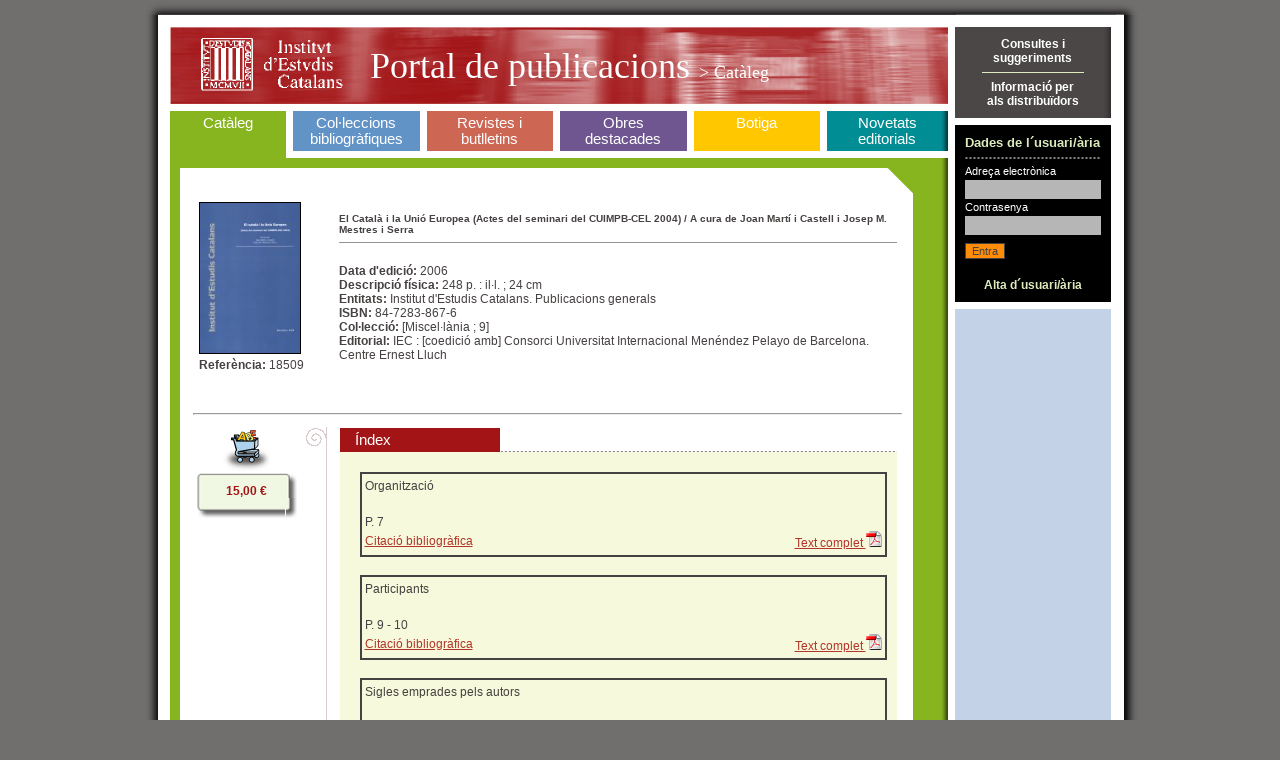

--- FILE ---
content_type: text/html;charset=ISO-8859-1
request_url: https://publicacions.iec.cat/PopulaFitxa.do?moduleName=cataleg&subModuleName=cerca_rapida&idCatalogacio=1128
body_size: 6308
content:





<!DOCTYPE HTML PUBLIC "-//W3C//DTD HTML 4.01 Transitional//EN" "http://www.w3.org/TR/html4/loose.dtd">
<html>
	<head>
		<title>Portal de Publicacions</title>
		<meta http-equiv="Content-Type" content="text/html; charset=iso-8859-1">
		<link rel="stylesheet" type="text/css" href="css/estils_pantalla.css" media="all">
	</head>
	<body>
	
	<div id="contenidorA">
	<div id="contenidorB">
	<div id="contenidorC">
	<div id="contenidorD">
	
	<table class="divisora">
	  <tr class="divisora">
	    <td id="primeraColumna" class="divisora" width="85%">
		



<a href="index.do" class="bannerHome" title="P&agrave;gina principal">
<h1 class="general">
<img src="img/pixel_transparent_2.gif" style="float:left; margin:auto; cursor:default;" width="25px" height="77px" border="0" title="" alt=""/>
<img src="img/pixel_transparent_2.gif" style="float:left; margin:auto" width="150px" height="77px" border="0" title="IEC" alt="IEC" onclick="javascript:window.open('http://www.iec.cat');return false;"/>
<img src="img/pixel_transparent_2.gif" style="float:left; margin:auto" width="25px" height="77px" border="0"/>

 Portal de publicacions <span>

> Catàleg
</span></h1>
</a>
		


<div id="menuSeccions">
	<table class="zero">
		<td id="secCataleg" class="zero">
			<h3 id="triatSecCataleg"><a href="X.do?LIST.ID=CATALEG_RAPIDA_SIMPLE&method=start&nodata=true&moduleName=cataleg&subModuleName=cerca_rapida">Catàleg</a><br>&nbsp;</h3>
		</td>
		<td class="zero fonsBlanc" class="zero"><div class="w7"><!-- --></div></td>
		<td id="secColeccions" class="zero">
			<h3 ><a href="ColleccionsBibliografiques.do?moduleName=coleccions_bibliografiques">Col·leccions bibliogràfiques</a></h3>
			<!-- quan la pestanya està triada: <h3 id="triatSecColeccions"> -->
		</td>
		<td class="zero fonsBlanc"><div class="w7"><!-- --></div></td>
		<td id="secRevistes" class="zero">
			<h3 ><a href="RevistesCientifiques.do?moduleName=revistes_cientifiques">Revistes i butlletins</a></h3>
			<!-- quan la pestanya està triada: <h3 id="triatSecRevistes"> -->
		</td>
		<td class="zero fonsBlanc"><div class="w7"><!-- --></div></td>
		<td id="secMonografies" class="zero">
			<h3 ><a href="MonografiesEnLinia.do?moduleName=monografies_en_linia">Obres <br>destacades</a></h3>
			<!-- quan la pestanya està triada: <h3 id="triatSecMonografies"> -->
		</td>
		<td class="zero"><div class="w7"><!-- --></div></td>
		<td id="secBotiga" class="zero">
			<h3 ><a href="Botiga.do?moduleName=botiga">Botiga</a><br>&nbsp;</h3>
			<!-- quan la pestanya està triada: <h3 id="triatSecBotiga"> -->
		</td>
		<td class="zero fonsBlanc"><div class="w7"><!-- --></div></td>
		<td id="secNovetats" class="zero">
			<h3 ><a href="X.do?LIST.ID=DARRERES_NOVETATS&method=start&moduleName=novetats_editorials&subModuleName=darreres_novetats">Novetats editorials</a></h3>
			<!-- quan la pestanya està triada: <h3 id="triatSecNovetats"> -->
		</td>
	</table>
</div>
		


 









<script src="https://books.google.com/books/previewlib.js"></script>

<script type="text/javascript">

function rotar(obj,angulo){
	    if (angulo >= 0) {
	        var rotation = Math.PI * angulo / 180;
	    } else {
	        var rotation = Math.PI * (360+angulo) / 180;
	    }
	    var costheta = Math.cos(rotation);
	    var sintheta = Math.sin(rotation);
	    if (document.createElement("canvas").getContext) {
	    /* ---- canvas ---- */ 
	        var c=document.createElement('canvas');
	        c.width = Math.abs(costheta*obj.width) + Math.abs(sintheta*obj.height);
	        c.style.width = c.width+'px';
	        c.height = Math.abs(costheta*obj.height) + Math.abs(sintheta*obj.width);
	        c.style.height=c.height+'px';
	        c.style.border='thin solid black';
	        c.id=obj.id;
	        var ctx=c.getContext('2d');
	        ctx.save();
	        if (rotation <= Math.PI/2) {
	            ctx.translate(sintheta*obj.height,0);
	        } else if (rotation <= Math.PI) {
	            ctx.translate(c.width,-costheta*obj.height);
	        } else if (rotation <= 1.5*Math.PI) {
	            ctx.translate(-costheta*obj.width,c.height);
	        } else {
	            ctx.translate(0,-sintheta*obj.width);
	        }
	        ctx.rotate(rotation);
	        ctx.drawImage(obj, 0, 0, obj.width, obj.height);
	        obj.parentNode.replaceChild(c,obj);
	        ctx.restore();
	    }else{
	    /* ---- DXImageTransform ---- */
	        obj.style.filter="progid:DXImageTransform.Microsoft.BasicImage(rotation=1)";
	    }
	}
	
	window.onload=function(){
		if(document.getElementById('imatge') != null) {
	    	rotar(document.getElementById('imatge'),90);
	    }
	}
</script>





		<div class="interior cataleg" style="min-height:350px">
			<div class="variable" style="min-height:350px">				
				<table width="100%">
					<tr width="100%" style="height:100px;"><!--Parte alta de la fitxa -->
						<td width="100%">
							<table width="100%">
								<tr>
									
									
										<td style="width:20%;" valign="top"><!--Parte izquierda de la fitxa-->
											<table width="100%">
												<tr>
													<td style="text-align:left;">
														
															<img id="" style="border: solid black; border-width: 1px" width="100" height="150" src='repository/images/00000010\00000089.jpg'/>
														
														
													</td>
												</tr>
												<tr>
													<td style="text-align:left;">
													
													
														<strong>Refer&egrave;ncia: </strong>18509<br/>
																	
													
															<br/>
															<script>GBS_setLanguage('ca');</script>
															
															<script>GBS_insertPreviewButtonLink('ISBN:9788472838673');</script>
														
												
											</td>
											</tr>											
										</table>
									</td>
									<td valign="top" style="width:80%;"><!--Parte derecha de la fitxa-->
										
										<br>
										
										
										
										<h5 style="margin:0px;padding:0px">El Català i la Unió Europea (Actes del seminari del CUIMPB-CEL 2004) / A cura de Joan Martí i Castell i Josep M. Mestres i Serra</h5>
										<div class="separadorCinc"><!-- --></div>
										
										<br/>
										
										
											<strong>Data d'edici&oacute;: </strong>2006<br/>
										
										
										
											<strong>Descripci&oacute; f&iacute;sica: </strong>248 p. : il·l. ; 24 cm<br/>
										
										
										<!-- Llista entitats -->
										
										 
												<strong>Entitats: </strong>
										Institut d'Estudis Catalans. Publicacions  generals
										<br/>
										<!-- Fi Llista entitats -->

										
										
										
											<strong>ISBN: </strong>84-7283-867-6<br/>
										
										
										
											<strong>Col·lecci&oacute;: </strong>[Miscel·lània ; 9]<br/>
																				
										
										
											<strong>Editorial: </strong>IEC : [coedició amb] Consorci Universitat Internacional Menéndez Pelayo de Barcelona. Centre Ernest Lluch<br/>
										
										
										
																							
										
										<br><br>
											<!--  08/06/2023 fitxer complet -->
											
												
											
										<!--  end fitxer complet -->
									</td>
								</tr>								
							</table>
						</td>
					
					
					
					<tr width="100%">
						<td width="100%">
							<table width="100%">
								<tr>
									<td style="width:100%" colspan="2">
										
									</td>
								</tr>
							</table>
						</td>
					</tr>
					
					
					<tr>
						<td>
							<hr width="100%"/>
						</td>
					</tr>
					<tr><!--Parte baja de la fitxa-->
						<td>
							<table width=100%>
								<tr>
									<td valign="top" width="15%">
										<div style="text-align:center;">
											
												
												
													<a href="AddCistella.do?moduleName=cataleg&subModuleName=cerca_rapida&idCatalogacio=1128" class="granate">
														<img border="0" src="img/ico_carret.gif" alt="Afegir a la cistella"/>
													</a>
												
												
													<br/>
													
													<!-- preu -->												
													<table border="0" cellspacing="0" cellpadding="0" style="background-color:#F0F7E2" align="center" width="100">
														<tr>
															<td width="11" height="11"><img src="img/corner_verd_1.gif" width="11" height="11"></td>
															<td style="background:#F0F7E2 url(img/corner_verd_2.gif) 0 0 repeat-x">
															 <div><!-- --></div>
															</td>
															<td width="12" height="11"><img src="img/corner_verd_3.gif" width="12" height="11"></td>
														 </tr>
														 <tr>
															<td style="background:#F0F7E2 url(img/fons_18.gif) 0 0 repeat-y">&nbsp;</td>
															<td style="padding:0 15px" align="center">
															<strong class="granate">
																
																15,00 &#8364;
																
															</strong>
															</td>
															<td style="background:#F0F7E2 url(img/fons_19.gif) 0 0 repeat-y">&nbsp;</td>
														 </tr>
														 <tr>
															<td width="11" height="20"><img src="img/corner_verd_4.gif" width="11" height="20"></td>
															<td style="background:#F0F7E2 url(img/corner_verd_5.gif) 0 0 repeat-x">
															<div><!-- --></div>
															</td>
															<td width="11" height="20"><img src="img/corner_verd_6.gif" width="11" height="20"></td>
														 </tr>
													</table>					
													<!-- final preu -->
												
											
											
										</div>												
									</td>
									<td width="5%" valign="top" align="center" style="background:transparent url(img/cuerpo_cabezal.png) center repeat-y;"> <!-- barra vertical -->
										<img src="img/cabezal.png"/ height="28">
									</td> <!-- final barra vertical -->
									<td width="80%">
										
											<table cellpadding="3" cellspacing="0" width="100%">
											  <tr>
												<td class="gran" style="background-color:#A21416;color:white;padding:4px 15px;text-align:left"  width="130">&Iacute;ndex</td>
												<td style="background:transparent url(img/fons_34.gif) left bottom repeat-x">&nbsp;</td>
											  </tr>
											</table>

											<div style="padding:20px 10px 20px 20px;background-color:#F6F9DC;line-height:1.5em;margin:0;">
											
											<!-- NEW -->
										
													
													
													
													
													
													
													
													
													
													
													
													
													
													
													
													
													
													
													
													
													
													
													
													
													
													
													
													
													
													
											
											
												<div style="border-width:2px;border-style:solid;padding-left:3px;padding-right:3px;padding-top:3px;padding-bottom:3px;">														
														Organització

														<!-- Autors -->
														
														
														<!-- Materies -->
															
														
															
														
														<!-- Mots clau catala -->
														
														
														<!-- Mots clau angles -->
														
														
														<!-- Mots clau castella -->
														
														<br/>
														<!-- DOIART -->
														
														<table border="0" cellpadding="0" cellspacing="0" width="100%">
														<tr>
														<td align="left">
														<!-- Descr fisica -->
														
														<br/>
														P. 7
														
														</td>
														<!-- URL Relacionada -->
														
														</tr>
														</table>
														
														
														<table border="0" cellpadding="0" cellspacing="0" width="100%">
															<tr>
																<td align="left">
																	
																	<a href="#" onclick="window.open('PopulaFitxaArticle.do?idArticle=4804&moduleName=cataleg&subModuleName=cerca_rapida&idTipusConsulta=citacio')">Citaci&oacute; bibliogr&agrave;fica</a>
																</td>
																<td>
																	
																</td>
																<td>
																	
															</td>
																<td>
																	
																</td>
																
																
																	<td align="right">
																		<a target="_blank" href='repository/pdf/00000259\00000008.pdf'>
																			Text complet
																			<img alt="Text complet" src="img/ico_pdf_report.gif" style="border-style:none">
																		</a>
																	</td>
																
																
															</tr>
														</table>
														<div align="right">
														</div>
													</div>			
												<br/>
											
											
												<div style="border-width:2px;border-style:solid;padding-left:3px;padding-right:3px;padding-top:3px;padding-bottom:3px;">														
														Participants

														<!-- Autors -->
														
														
														<!-- Materies -->
															
														
															
														
														<!-- Mots clau catala -->
														
														
														<!-- Mots clau angles -->
														
														
														<!-- Mots clau castella -->
														
														<br/>
														<!-- DOIART -->
														
														<table border="0" cellpadding="0" cellspacing="0" width="100%">
														<tr>
														<td align="left">
														<!-- Descr fisica -->
														
														<br/>
														P. 9 - 10
														
														</td>
														<!-- URL Relacionada -->
														
														</tr>
														</table>
														
														
														<table border="0" cellpadding="0" cellspacing="0" width="100%">
															<tr>
																<td align="left">
																	
																	<a href="#" onclick="window.open('PopulaFitxaArticle.do?idArticle=4802&moduleName=cataleg&subModuleName=cerca_rapida&idTipusConsulta=citacio')">Citaci&oacute; bibliogr&agrave;fica</a>
																</td>
																<td>
																	
																</td>
																<td>
																	
															</td>
																<td>
																	
																</td>
																
																
																	<td align="right">
																		<a target="_blank" href='repository/pdf/00000259\00000009.pdf'>
																			Text complet
																			<img alt="Text complet" src="img/ico_pdf_report.gif" style="border-style:none">
																		</a>
																	</td>
																
																
															</tr>
														</table>
														<div align="right">
														</div>
													</div>			
												<br/>
											
											
												<div style="border-width:2px;border-style:solid;padding-left:3px;padding-right:3px;padding-top:3px;padding-bottom:3px;">														
														Sigles emprades pels autors

														<!-- Autors -->
														
														
														<!-- Materies -->
															
														
															
														
														<!-- Mots clau catala -->
														
														
														<!-- Mots clau angles -->
														
														
														<!-- Mots clau castella -->
														
														<br/>
														<!-- DOIART -->
														
														<table border="0" cellpadding="0" cellspacing="0" width="100%">
														<tr>
														<td align="left">
														<!-- Descr fisica -->
														
														<br/>
														P. 11 - 13
														
														</td>
														<!-- URL Relacionada -->
														
														</tr>
														</table>
														
														
														<table border="0" cellpadding="0" cellspacing="0" width="100%">
															<tr>
																<td align="left">
																	
																	<a href="#" onclick="window.open('PopulaFitxaArticle.do?idArticle=4800&moduleName=cataleg&subModuleName=cerca_rapida&idTipusConsulta=citacio')">Citaci&oacute; bibliogr&agrave;fica</a>
																</td>
																<td>
																	
																</td>
																<td>
																	
															</td>
																<td>
																	
																</td>
																
																
																	<td align="right">
																		<a target="_blank" href='repository/pdf/00000259\00000010.pdf'>
																			Text complet
																			<img alt="Text complet" src="img/ico_pdf_report.gif" style="border-style:none">
																		</a>
																	</td>
																
																
															</tr>
														</table>
														<div align="right">
														</div>
													</div>			
												<br/>
											
											
												<div style="border-width:2px;border-style:solid;padding-left:3px;padding-right:3px;padding-top:3px;padding-bottom:3px;">														
														Les Llengües i les cultures en la nova Europa

														<!-- Autors -->
														
														<br/>														
															
															<a href="X.do?method=start&LIST.ID=CATALEG&moduleName=cataleg&autor=Martí i Castell, Joan">Martí i Castell, Joan</a> 
															
														
														<!-- Materies -->
															
														
															
															<br>
															<table border="0" cellpadding="0" cellspacing="0">
																<tr>
																	<td valign="top">
																		<strong>Mat&egrave;ries: &nbsp;</strong>
																	</td>
																	<td>
																		
																						<a href="X.do?method=start&LIST.ID=CATALEG&moduleName=cataleg&materia=Unió Europea, Països de la - Llengües">Unió Europea, Països de la - Llengües</a>
																		
																	</td>
																</tr>
															</table>
														
														
														<!-- Mots clau catala -->
														
														
														<!-- Mots clau angles -->
														
														
														<!-- Mots clau castella -->
														
														<br/>
														<!-- DOIART -->
														
														<table border="0" cellpadding="0" cellspacing="0" width="100%">
														<tr>
														<td align="left">
														<!-- Descr fisica -->
														
														<br/>
														P. 15 - 16
														
														</td>
														<!-- URL Relacionada -->
														
														</tr>
														</table>
														
														
														<table border="0" cellpadding="0" cellspacing="0" width="100%">
															<tr>
																<td align="left">
																	
																	<a href="#" onclick="window.open('PopulaFitxaArticle.do?idArticle=4795&moduleName=cataleg&subModuleName=cerca_rapida&idTipusConsulta=citacio')">Citaci&oacute; bibliogr&agrave;fica</a>
																</td>
																<td>
																	
																</td>
																<td>
																	
															</td>
																<td>
																	
																</td>
																
																
																	<td align="right">
																		<a target="_blank" href='repository/pdf/00000259\00000011.pdf'>
																			Text complet
																			<img alt="Text complet" src="img/ico_pdf_report.gif" style="border-style:none">
																		</a>
																	</td>
																
																
															</tr>
														</table>
														<div align="right">
														</div>
													</div>			
												<br/>
											
											
												<div style="border-width:2px;border-style:solid;padding-left:3px;padding-right:3px;padding-top:3px;padding-bottom:3px;">														
														El Multilingüisme a la Unió Europea: tendències recents

														<!-- Autors -->
														
														<br/>														
															
															<a href="X.do?method=start&LIST.ID=CATALEG&moduleName=cataleg&autor=Marí i Mayans, Isidor">Marí i Mayans, Isidor</a> 
															
														
														<!-- Materies -->
															
														
															
															<br>
															<table border="0" cellpadding="0" cellspacing="0">
																<tr>
																	<td valign="top">
																		<strong>Mat&egrave;ries: &nbsp;</strong>
																	</td>
																	<td>
																		
																						<a href="X.do?method=start&LIST.ID=CATALEG&moduleName=cataleg&materia=Unió Europea - Política lingüística">Unió Europea - Política lingüística</a>
																		
																						<br/><a href="X.do?method=start&LIST.ID=CATALEG&moduleName=cataleg&materia=Multilingüisme - Unió Europea, Països de la">Multilingüisme - Unió Europea, Països de la</a>
																		
																	</td>
																</tr>
															</table>
														
														
														<!-- Mots clau catala -->
														
														
														<!-- Mots clau angles -->
														
														
														<!-- Mots clau castella -->
														
														<br/>
														<!-- DOIART -->
														
														<table border="0" cellpadding="0" cellspacing="0" width="100%">
														<tr>
														<td align="left">
														<!-- Descr fisica -->
														
														<br/>
														P. 17 - 32
														
														</td>
														<!-- URL Relacionada -->
														
														</tr>
														</table>
														
														
														<table border="0" cellpadding="0" cellspacing="0" width="100%">
															<tr>
																<td align="left">
																	
																	<a href="#" onclick="window.open('PopulaFitxaArticle.do?idArticle=4801&moduleName=cataleg&subModuleName=cerca_rapida&idTipusConsulta=citacio')">Citaci&oacute; bibliogr&agrave;fica</a>
																</td>
																<td>
																	
																</td>
																<td>
																	
															</td>
																<td>
																	
																</td>
																
																
																	<td align="right">
																		<a target="_blank" href='repository/pdf/00000259\00000012.pdf'>
																			Text complet
																			<img alt="Text complet" src="img/ico_pdf_report.gif" style="border-style:none">
																		</a>
																	</td>
																
																
															</tr>
														</table>
														<div align="right">
														</div>
													</div>			
												<br/>
											
											
												<div style="border-width:2px;border-style:solid;padding-left:3px;padding-right:3px;padding-top:3px;padding-bottom:3px;">														
														Reflexions sobre la desestructuració de la comunitat catalanòfona: l'ecosistema comunicatiu valencià contemporani

														<!-- Autors -->
														
														<br/>														
															
															<a href="X.do?method=start&LIST.ID=CATALEG&moduleName=cataleg&autor=Pradilla Cardona, Miquel Àngel">Pradilla Cardona, Miquel Àngel</a> 
															
														
														<!-- Materies -->
															
														
															
															<br>
															<table border="0" cellpadding="0" cellspacing="0">
																<tr>
																	<td valign="top">
																		<strong>Mat&egrave;ries: &nbsp;</strong>
																	</td>
																	<td>
																		
																						<a href="X.do?method=start&LIST.ID=CATALEG&moduleName=cataleg&materia=Català - Aspectes socials - País Valencià">Català - Aspectes socials - País Valencià</a>
																		
																						<br/><a href="X.do?method=start&LIST.ID=CATALEG&moduleName=cataleg&materia=Comunitats lingüístiques">Comunitats lingüístiques</a>
																		
																	</td>
																</tr>
															</table>
														
														
														<!-- Mots clau catala -->
														
														
														<!-- Mots clau angles -->
														
														
														<!-- Mots clau castella -->
														
														<br/>
														<!-- DOIART -->
														
														<table border="0" cellpadding="0" cellspacing="0" width="100%">
														<tr>
														<td align="left">
														<!-- Descr fisica -->
														
														<br/>
														P. 33 - 46
														
														</td>
														<!-- URL Relacionada -->
														
														</tr>
														</table>
														
														
														<table border="0" cellpadding="0" cellspacing="0" width="100%">
															<tr>
																<td align="left">
																	
																	<a href="#" onclick="window.open('PopulaFitxaArticle.do?idArticle=4794&moduleName=cataleg&subModuleName=cerca_rapida&idTipusConsulta=citacio')">Citaci&oacute; bibliogr&agrave;fica</a>
																</td>
																<td>
																	
																</td>
																<td>
																	
															</td>
																<td>
																	
																</td>
																
																
																	<td align="right">
																		<a target="_blank" href='repository/pdf/00000259\00000013.pdf'>
																			Text complet
																			<img alt="Text complet" src="img/ico_pdf_report.gif" style="border-style:none">
																		</a>
																	</td>
																
																
															</tr>
														</table>
														<div align="right">
														</div>
													</div>			
												<br/>
											
											
												<div style="border-width:2px;border-style:solid;padding-left:3px;padding-right:3px;padding-top:3px;padding-bottom:3px;">														
														Europa, llengua i nació

														<!-- Autors -->
														
														<br/>														
															
															<a href="X.do?method=start&LIST.ID=CATALEG&moduleName=cataleg&autor=Mira i Casterà, Joan Francesc">Mira i Casterà, Joan Francesc</a> 
															
														
														<!-- Materies -->
															
														
															
															<br>
															<table border="0" cellpadding="0" cellspacing="0">
																<tr>
																	<td valign="top">
																		<strong>Mat&egrave;ries: &nbsp;</strong>
																	</td>
																	<td>
																		
																						<a href="X.do?method=start&LIST.ID=CATALEG&moduleName=cataleg&materia=Llengua i nacionalisme - Europa">Llengua i nacionalisme - Europa</a>
																		
																	</td>
																</tr>
															</table>
														
														
														<!-- Mots clau catala -->
														
														
														<!-- Mots clau angles -->
														
														
														<!-- Mots clau castella -->
														
														<br/>
														<!-- DOIART -->
														
														<table border="0" cellpadding="0" cellspacing="0" width="100%">
														<tr>
														<td align="left">
														<!-- Descr fisica -->
														
														<br/>
														P. 47 - 57
														
														</td>
														<!-- URL Relacionada -->
														
														</tr>
														</table>
														
														
														<table border="0" cellpadding="0" cellspacing="0" width="100%">
															<tr>
																<td align="left">
																	
																	<a href="#" onclick="window.open('PopulaFitxaArticle.do?idArticle=4796&moduleName=cataleg&subModuleName=cerca_rapida&idTipusConsulta=citacio')">Citaci&oacute; bibliogr&agrave;fica</a>
																</td>
																<td>
																	
																</td>
																<td>
																	
															</td>
																<td>
																	
																</td>
																
																
																	<td align="right">
																		<a target="_blank" href='repository/pdf/00000259\00000014.pdf'>
																			Text complet
																			<img alt="Text complet" src="img/ico_pdf_report.gif" style="border-style:none">
																		</a>
																	</td>
																
																
															</tr>
														</table>
														<div align="right">
														</div>
													</div>			
												<br/>
											
											
												<div style="border-width:2px;border-style:solid;padding-left:3px;padding-right:3px;padding-top:3px;padding-bottom:3px;">														
														Catalanitzar Europa o recatalanitzar els Països Catalans? (dietari del sofert catalanòfon)

														<!-- Autors -->
														
														<br/>														
															
															<a href="X.do?method=start&LIST.ID=CATALEG&moduleName=cataleg&autor=Mestres i Serra, Josep M.">Mestres i Serra, Josep M.</a> 
															
														
														<!-- Materies -->
															
														
															
															<br>
															<table border="0" cellpadding="0" cellspacing="0">
																<tr>
																	<td valign="top">
																		<strong>Mat&egrave;ries: &nbsp;</strong>
																	</td>
																	<td>
																		
																						<a href="X.do?method=start&LIST.ID=CATALEG&moduleName=cataleg&materia=Català - Aspectes polítics">Català - Aspectes polítics</a>
																		
																						<br/><a href="X.do?method=start&LIST.ID=CATALEG&moduleName=cataleg&materia=Català - Reculls d'escrits">Català - Reculls d'escrits</a>
																		
																						<br/><a href="X.do?method=start&LIST.ID=CATALEG&moduleName=cataleg&materia=Català - Aspectes socials - Catalunya">Català - Aspectes socials - Catalunya</a>
																		
																	</td>
																</tr>
															</table>
														
														
														<!-- Mots clau catala -->
														
														
														<!-- Mots clau angles -->
														
														
														<!-- Mots clau castella -->
														
														<br/>
														<!-- DOIART -->
														
														<table border="0" cellpadding="0" cellspacing="0" width="100%">
														<tr>
														<td align="left">
														<!-- Descr fisica -->
														
														<br/>
														P. 59 - 166
														
														</td>
														<!-- URL Relacionada -->
														
														</tr>
														</table>
														
														
														<table border="0" cellpadding="0" cellspacing="0" width="100%">
															<tr>
																<td align="left">
																	
																	<a href="#" onclick="window.open('PopulaFitxaArticle.do?idArticle=4799&moduleName=cataleg&subModuleName=cerca_rapida&idTipusConsulta=citacio')">Citaci&oacute; bibliogr&agrave;fica</a>
																</td>
																<td>
																	
																</td>
																<td>
																	
															</td>
																<td>
																	
																</td>
																
																
																	<td align="right">
																		<a target="_blank" href='repository/pdf/00000261\00000042.pdf'>
																			Text complet
																			<img alt="Text complet" src="img/ico_pdf_report.gif" style="border-style:none">
																		</a>
																	</td>
																
																
															</tr>
														</table>
														<div align="right">
														</div>
													</div>			
												<br/>
											
											
												<div style="border-width:2px;border-style:solid;padding-left:3px;padding-right:3px;padding-top:3px;padding-bottom:3px;">														
														La Constitució per a Europa i el règim lingüístic de la Unió Europea

														<!-- Autors -->
														
														<br/>														
															
															<a href="X.do?method=start&LIST.ID=CATALEG&moduleName=cataleg&autor=Milian i Massana, Antoni">Milian i Massana, Antoni</a> 
															
														
														<!-- Materies -->
															
														
															
															<br>
															<table border="0" cellpadding="0" cellspacing="0">
																<tr>
																	<td valign="top">
																		<strong>Mat&egrave;ries: &nbsp;</strong>
																	</td>
																	<td>
																		
																						<a href="X.do?method=start&LIST.ID=CATALEG&moduleName=cataleg&materia=Unió Europea, Països de la - Política lingüística">Unió Europea, Països de la - Política lingüística</a>
																		
																	</td>
																</tr>
															</table>
														
														
														<!-- Mots clau catala -->
														
														
														<!-- Mots clau angles -->
														
														
														<!-- Mots clau castella -->
														
														<br/>
														<!-- DOIART -->
														
														<table border="0" cellpadding="0" cellspacing="0" width="100%">
														<tr>
														<td align="left">
														<!-- Descr fisica -->
														
														<br/>
														P. 169 - 177
														
														</td>
														<!-- URL Relacionada -->
														
														</tr>
														</table>
														
														
														<table border="0" cellpadding="0" cellspacing="0" width="100%">
															<tr>
																<td align="left">
																	
																	<a href="#" onclick="window.open('PopulaFitxaArticle.do?idArticle=4803&moduleName=cataleg&subModuleName=cerca_rapida&idTipusConsulta=citacio')">Citaci&oacute; bibliogr&agrave;fica</a>
																</td>
																<td>
																	
																</td>
																<td>
																	
															</td>
																<td>
																	
																</td>
																
																
																	<td align="right">
																		<a target="_blank" href='repository/pdf/00000259\00000016.pdf'>
																			Text complet
																			<img alt="Text complet" src="img/ico_pdf_report.gif" style="border-style:none">
																		</a>
																	</td>
																
																
															</tr>
														</table>
														<div align="right">
														</div>
													</div>			
												<br/>
											
											
												<div style="border-width:2px;border-style:solid;padding-left:3px;padding-right:3px;padding-top:3px;padding-bottom:3px;">														
														Les Llengües i el procés de mundialització

														<!-- Autors -->
														
														<br/>														
															
															<a href="X.do?method=start&LIST.ID=CATALEG&moduleName=cataleg&autor=Giner i de San Julián, Salvador">Giner i de San Julián, Salvador</a> 
															
														
														<!-- Materies -->
															
														
															
															<br>
															<table border="0" cellpadding="0" cellspacing="0">
																<tr>
																	<td valign="top">
																		<strong>Mat&egrave;ries: &nbsp;</strong>
																	</td>
																	<td>
																		
																						<a href="X.do?method=start&LIST.ID=CATALEG&moduleName=cataleg&materia=Globalització - Aspectes socials">Globalització - Aspectes socials</a>
																		
																						<br/><a href="X.do?method=start&LIST.ID=CATALEG&moduleName=cataleg&materia=Minories lingüístiques - Europa">Minories lingüístiques - Europa</a>
																		
																	</td>
																</tr>
															</table>
														
														
														<!-- Mots clau catala -->
														
														
														<!-- Mots clau angles -->
														
														
														<!-- Mots clau castella -->
														
														<br/>
														<!-- DOIART -->
														
														<table border="0" cellpadding="0" cellspacing="0" width="100%">
														<tr>
														<td align="left">
														<!-- Descr fisica -->
														
														<br/>
														P. 179 - 189
														
														</td>
														<!-- URL Relacionada -->
														
														</tr>
														</table>
														
														
														<table border="0" cellpadding="0" cellspacing="0" width="100%">
															<tr>
																<td align="left">
																	
																	<a href="#" onclick="window.open('PopulaFitxaArticle.do?idArticle=4806&moduleName=cataleg&subModuleName=cerca_rapida&idTipusConsulta=citacio')">Citaci&oacute; bibliogr&agrave;fica</a>
																</td>
																<td>
																	
																</td>
																<td>
																	
															</td>
																<td>
																	
																</td>
																
																
																	<td align="right">
																		<a target="_blank" href='repository/pdf/00000259\00000017.pdf'>
																			Text complet
																			<img alt="Text complet" src="img/ico_pdf_report.gif" style="border-style:none">
																		</a>
																	</td>
																
																
															</tr>
														</table>
														<div align="right">
														</div>
													</div>			
												<br/>
											
											
												<div style="border-width:2px;border-style:solid;padding-left:3px;padding-right:3px;padding-top:3px;padding-bottom:3px;">														
														El Règim juridicolingüístic a la Unió Europea: el principi de la diversitat lingüística i la Constitució europea

														<!-- Autors -->
														
														<br/>														
															
															<a href="X.do?method=start&LIST.ID=CATALEG&moduleName=cataleg&autor=Vernet i Llobet, Jaume">Vernet i Llobet, Jaume</a> 
															
														
														<!-- Materies -->
															
														
															
															<br>
															<table border="0" cellpadding="0" cellspacing="0">
																<tr>
																	<td valign="top">
																		<strong>Mat&egrave;ries: &nbsp;</strong>
																	</td>
																	<td>
																		
																						<a href="X.do?method=start&LIST.ID=CATALEG&moduleName=cataleg&materia=Minories lingüístiques - Dret i legislació">Minories lingüístiques - Dret i legislació</a>
																		
																						<br/><a href="X.do?method=start&LIST.ID=CATALEG&moduleName=cataleg&materia=Minories lingüístiques - Europa">Minories lingüístiques - Europa</a>
																		
																	</td>
																</tr>
															</table>
														
														
														<!-- Mots clau catala -->
														
														
														<!-- Mots clau angles -->
														
														
														<!-- Mots clau castella -->
														
														<br/>
														<!-- DOIART -->
														
														<table border="0" cellpadding="0" cellspacing="0" width="100%">
														<tr>
														<td align="left">
														<!-- Descr fisica -->
														
														<br/>
														P. 191 - 203
														
														</td>
														<!-- URL Relacionada -->
														
														</tr>
														</table>
														
														
														<table border="0" cellpadding="0" cellspacing="0" width="100%">
															<tr>
																<td align="left">
																	
																	<a href="#" onclick="window.open('PopulaFitxaArticle.do?idArticle=4797&moduleName=cataleg&subModuleName=cerca_rapida&idTipusConsulta=citacio')">Citaci&oacute; bibliogr&agrave;fica</a>
																</td>
																<td>
																	
																</td>
																<td>
																	
															</td>
																<td>
																	
																</td>
																
																
																	<td align="right">
																		<a target="_blank" href='repository/pdf/00000259\00000018.pdf'>
																			Text complet
																			<img alt="Text complet" src="img/ico_pdf_report.gif" style="border-style:none">
																		</a>
																	</td>
																
																
															</tr>
														</table>
														<div align="right">
														</div>
													</div>			
												<br/>
											
											
												<div style="border-width:2px;border-style:solid;padding-left:3px;padding-right:3px;padding-top:3px;padding-bottom:3px;">														
														Com podem prestigiar la presència del català a Europa

														<!-- Autors -->
														
														<br/>														
															
															<a href="X.do?method=start&LIST.ID=CATALEG&moduleName=cataleg&autor=Siguan, Miquel">Siguan, Miquel</a> 
															
														
														<!-- Materies -->
															
														
															
															<br>
															<table border="0" cellpadding="0" cellspacing="0">
																<tr>
																	<td valign="top">
																		<strong>Mat&egrave;ries: &nbsp;</strong>
																	</td>
																	<td>
																		
																						<a href="X.do?method=start&LIST.ID=CATALEG&moduleName=cataleg&materia=Català en l'ensenyament">Català en l'ensenyament</a>
																		
																						<br/><a href="X.do?method=start&LIST.ID=CATALEG&moduleName=cataleg&materia=Català - Normalització">Català - Normalització</a>
																		
																						<br/><a href="X.do?method=start&LIST.ID=CATALEG&moduleName=cataleg&materia=Català - Aspectes socials - Catalunya">Català - Aspectes socials - Catalunya</a>
																		
																	</td>
																</tr>
															</table>
														
														
														<!-- Mots clau catala -->
														
														
														<!-- Mots clau angles -->
														
														
														<!-- Mots clau castella -->
														
														<br/>
														<!-- DOIART -->
														
														<table border="0" cellpadding="0" cellspacing="0" width="100%">
														<tr>
														<td align="left">
														<!-- Descr fisica -->
														
														<br/>
														P. 205 - 218
														
														</td>
														<!-- URL Relacionada -->
														
														</tr>
														</table>
														
														
														<table border="0" cellpadding="0" cellspacing="0" width="100%">
															<tr>
																<td align="left">
																	
																	<a href="#" onclick="window.open('PopulaFitxaArticle.do?idArticle=4793&moduleName=cataleg&subModuleName=cerca_rapida&idTipusConsulta=citacio')">Citaci&oacute; bibliogr&agrave;fica</a>
																</td>
																<td>
																	
																</td>
																<td>
																	
															</td>
																<td>
																	
																</td>
																
																
																	<td align="right">
																		<a target="_blank" href='repository/pdf/00000259\00000019.pdf'>
																			Text complet
																			<img alt="Text complet" src="img/ico_pdf_report.gif" style="border-style:none">
																		</a>
																	</td>
																
																
															</tr>
														</table>
														<div align="right">
														</div>
													</div>			
												<br/>
											
											
												<div style="border-width:2px;border-style:solid;padding-left:3px;padding-right:3px;padding-top:3px;padding-bottom:3px;">														
														"Un home d'estrany e incògnit idioma": els mapes de les llengües

														<!-- Autors -->
														
														<br/>														
															
															<a href="X.do?method=start&LIST.ID=CATALEG&moduleName=cataleg&autor=Nadal i Farreras, Josep M.">Nadal i Farreras, Josep M.</a> 
															
														
														<!-- Materies -->
															
														
															
															<br>
															<table border="0" cellpadding="0" cellspacing="0">
																<tr>
																	<td valign="top">
																		<strong>Mat&egrave;ries: &nbsp;</strong>
																	</td>
																	<td>
																		
																						<a href="X.do?method=start&LIST.ID=CATALEG&moduleName=cataleg&materia=Llenguatge i llengües - Història">Llenguatge i llengües - Història</a>
																		
																	</td>
																</tr>
															</table>
														
														
														<!-- Mots clau catala -->
														
														
														<!-- Mots clau angles -->
														
														
														<!-- Mots clau castella -->
														
														<br/>
														<!-- DOIART -->
														
														<table border="0" cellpadding="0" cellspacing="0" width="100%">
														<tr>
														<td align="left">
														<!-- Descr fisica -->
														
														<br/>
														P. 219 - 233
														
														</td>
														<!-- URL Relacionada -->
														
														</tr>
														</table>
														
														
														<table border="0" cellpadding="0" cellspacing="0" width="100%">
															<tr>
																<td align="left">
																	
																	<a href="#" onclick="window.open('PopulaFitxaArticle.do?idArticle=4805&moduleName=cataleg&subModuleName=cerca_rapida&idTipusConsulta=citacio')">Citaci&oacute; bibliogr&agrave;fica</a>
																</td>
																<td>
																	
																</td>
																<td>
																	
															</td>
																<td>
																	
																</td>
																
																
																	<td align="right">
																		<a target="_blank" href='repository/pdf/00000259\00000020.pdf'>
																			Text complet
																			<img alt="Text complet" src="img/ico_pdf_report.gif" style="border-style:none">
																		</a>
																	</td>
																
																
															</tr>
														</table>
														<div align="right">
														</div>
													</div>			
												<br/>
											
											
												<div style="border-width:2px;border-style:solid;padding-left:3px;padding-right:3px;padding-top:3px;padding-bottom:3px;">														
														Una Llengua per a Europa

														<!-- Autors -->
														
														<br/>														
															
															<a href="X.do?method=start&LIST.ID=CATALEG&moduleName=cataleg&autor=Bargalló i Valls, Josep">Bargalló i Valls, Josep</a> 
															
														
														<!-- Materies -->
															
														
															
															<br>
															<table border="0" cellpadding="0" cellspacing="0">
																<tr>
																	<td valign="top">
																		<strong>Mat&egrave;ries: &nbsp;</strong>
																	</td>
																	<td>
																		
																						<a href="X.do?method=start&LIST.ID=CATALEG&moduleName=cataleg&materia=Català - Aspectes polítics - Unió Europea, països de la">Català - Aspectes polítics - Unió Europea, països de la</a>
																		
																	</td>
																</tr>
															</table>
														
														
														<!-- Mots clau catala -->
														
														
														<!-- Mots clau angles -->
														
														
														<!-- Mots clau castella -->
														
														<br/>
														<!-- DOIART -->
														
														<table border="0" cellpadding="0" cellspacing="0" width="100%">
														<tr>
														<td align="left">
														<!-- Descr fisica -->
														
														<br/>
														P. 235 - 248
														
														</td>
														<!-- URL Relacionada -->
														
														</tr>
														</table>
														
														
														<table border="0" cellpadding="0" cellspacing="0" width="100%">
															<tr>
																<td align="left">
																	
																	<a href="#" onclick="window.open('PopulaFitxaArticle.do?idArticle=4798&moduleName=cataleg&subModuleName=cerca_rapida&idTipusConsulta=citacio')">Citaci&oacute; bibliogr&agrave;fica</a>
																</td>
																<td>
																	
																</td>
																<td>
																	
															</td>
																<td>
																	
																</td>
																
																
																	<td align="right">
																		<a target="_blank" href='repository/pdf/00000259\00000021.pdf'>
																			Text complet
																			<img alt="Text complet" src="img/ico_pdf_report.gif" style="border-style:none">
																		</a>
																	</td>
																
																
															</tr>
														</table>
														<div align="right">
														</div>
													</div>			
												<br/>
											
										</div>
										
									</td>
								</tr>
							</table>
						</td>
					</tr>
					
				</table>
			</div>
		</div>
	
	
	
		</td>
	    <td id="segonaColumna" class="divisora" width="15%">	
		

<div style="background:#4A4746 url(img/fons_04.gif) top right repeat-y;vertical-align:middle;text-align:center;padding:10px;border-bottom:7px solid white;">
	<a onClick="javascript:window.open('/PopulaEnviarConsulta.do', 'Consulta', 'menubar=1,resizable=1,width=809,height=630')" href="#" class="blanc senseRatlla"><strong>Consultes i<br>suggeriments</strong></a>		
	<div class="separadorU"><!-- --></div>
	<a onClick="javascript:window.open('pages/distribuidores/BOT_DIS_001.jsp','Distribuidors')" href="#" class="blanc senseRatlla"><strong>Informació per<br>als distribuïdors</strong></a>
</div>

		






<script src="js/pdp.js" type="text/javascript"></script>


<form name="LoginForm" method="post" action="/Login.do;jsessionid=6CEB42AAB7F18DFA3355CD5D7D09CF5B" id="Login">
<div style="background-color:black;padding:10px;border-bottom:7px solid white;">
	<h2 class="usuari">Dades de l´usuari/ària</h2>
	<div class="separadorDos"><!-- --></div>
	<label class="etiquetaU">Adreça electr&ograve;nica</label>
	<input type="text" name="name" value="" style="width:130px" class="campsDos">
	<div class='error' style='margin-top:2px'></div>
	<label class="etiquetaU">Contrasenya</label>
	<input type="password" name="password" value="" style="width:130px" class="campsDos">
	<div class='error' style='margin-top:2px'></div>
	<div class='error' style='margin-top:3px'></div>
	<div style="padding:5px 0;">
    <input type="submit" value="Entra" class="botoDos">
  	</div>
	<div style="text-align:center"><a href="PopulaUsuari.do" class="verdClar senseRatlla"><br><strong>Alta d´usuari/ària</strong></a>	</div>
</div>
</form>


		











		</td>
	  </tr>
	  <!-- <tr>
	  	<td colspan="2" class="peu">
	  		Per a navegar pel portal necessiteu Mozilla o Microsoft Internet Explorer (recomanem la versió 5.0 o superior). 
	  		<br>
	  		Amb altres navegadors i/o resolucions podria ser que visualitzéssiu incorrectament alguna de les pàgines del portal. 
	  	</td>
	  </tr> -->
	</table>
	</div>
	</div>
	</div>
	</div>
	</body>
</html>
